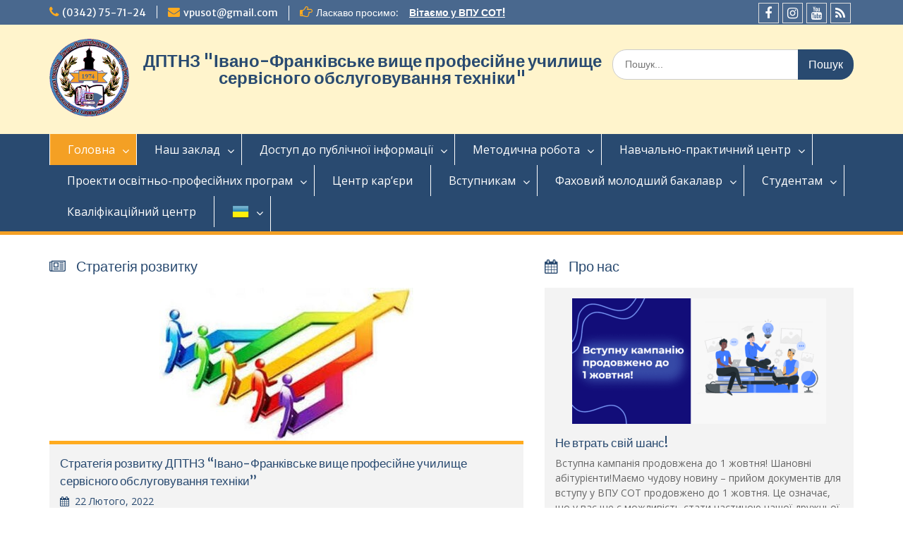

--- FILE ---
content_type: text/html; charset=UTF-8
request_url: https://vpusot.if.ua/
body_size: 12120
content:
<!DOCTYPE html> <html lang="uk"><head>
     


	    <meta charset="UTF-8">
    <meta name="viewport" content="width=device-width, initial-scale=1">
    <link rel="profile" href="https://gmpg.org/xfn/11">
    <link rel="pingback" href="https://vpusot.if.ua/xmlrpc.php">
    
<title>ДПТНЗ &quot;Івано-Франківське вище професійне училище сервісного обслуговування техніки&quot;</title>
<meta name='robots' content='max-image-preview:large' />
<link rel='dns-prefetch' href='//fonts.googleapis.com' />
<link rel="alternate" type="application/rss+xml" title="ДПТНЗ &quot;Івано-Франківське вище професійне училище сервісного обслуговування техніки&quot; &raquo; стрічка" href="https://vpusot.if.ua/feed/" />
<link rel="alternate" type="application/rss+xml" title="ДПТНЗ &quot;Івано-Франківське вище професійне училище сервісного обслуговування техніки&quot; &raquo; Канал коментарів" href="https://vpusot.if.ua/comments/feed/" />
<script type="text/javascript">
/* <![CDATA[ */
window._wpemojiSettings = {"baseUrl":"https:\/\/s.w.org\/images\/core\/emoji\/14.0.0\/72x72\/","ext":".png","svgUrl":"https:\/\/s.w.org\/images\/core\/emoji\/14.0.0\/svg\/","svgExt":".svg","source":{"concatemoji":"https:\/\/vpusot.if.ua\/wp-includes\/js\/wp-emoji-release.min.js?ver=6.4.7"}};
/*! This file is auto-generated */
!function(i,n){var o,s,e;function c(e){try{var t={supportTests:e,timestamp:(new Date).valueOf()};sessionStorage.setItem(o,JSON.stringify(t))}catch(e){}}function p(e,t,n){e.clearRect(0,0,e.canvas.width,e.canvas.height),e.fillText(t,0,0);var t=new Uint32Array(e.getImageData(0,0,e.canvas.width,e.canvas.height).data),r=(e.clearRect(0,0,e.canvas.width,e.canvas.height),e.fillText(n,0,0),new Uint32Array(e.getImageData(0,0,e.canvas.width,e.canvas.height).data));return t.every(function(e,t){return e===r[t]})}function u(e,t,n){switch(t){case"flag":return n(e,"\ud83c\udff3\ufe0f\u200d\u26a7\ufe0f","\ud83c\udff3\ufe0f\u200b\u26a7\ufe0f")?!1:!n(e,"\ud83c\uddfa\ud83c\uddf3","\ud83c\uddfa\u200b\ud83c\uddf3")&&!n(e,"\ud83c\udff4\udb40\udc67\udb40\udc62\udb40\udc65\udb40\udc6e\udb40\udc67\udb40\udc7f","\ud83c\udff4\u200b\udb40\udc67\u200b\udb40\udc62\u200b\udb40\udc65\u200b\udb40\udc6e\u200b\udb40\udc67\u200b\udb40\udc7f");case"emoji":return!n(e,"\ud83e\udef1\ud83c\udffb\u200d\ud83e\udef2\ud83c\udfff","\ud83e\udef1\ud83c\udffb\u200b\ud83e\udef2\ud83c\udfff")}return!1}function f(e,t,n){var r="undefined"!=typeof WorkerGlobalScope&&self instanceof WorkerGlobalScope?new OffscreenCanvas(300,150):i.createElement("canvas"),a=r.getContext("2d",{willReadFrequently:!0}),o=(a.textBaseline="top",a.font="600 32px Arial",{});return e.forEach(function(e){o[e]=t(a,e,n)}),o}function t(e){var t=i.createElement("script");t.src=e,t.defer=!0,i.head.appendChild(t)}"undefined"!=typeof Promise&&(o="wpEmojiSettingsSupports",s=["flag","emoji"],n.supports={everything:!0,everythingExceptFlag:!0},e=new Promise(function(e){i.addEventListener("DOMContentLoaded",e,{once:!0})}),new Promise(function(t){var n=function(){try{var e=JSON.parse(sessionStorage.getItem(o));if("object"==typeof e&&"number"==typeof e.timestamp&&(new Date).valueOf()<e.timestamp+604800&&"object"==typeof e.supportTests)return e.supportTests}catch(e){}return null}();if(!n){if("undefined"!=typeof Worker&&"undefined"!=typeof OffscreenCanvas&&"undefined"!=typeof URL&&URL.createObjectURL&&"undefined"!=typeof Blob)try{var e="postMessage("+f.toString()+"("+[JSON.stringify(s),u.toString(),p.toString()].join(",")+"));",r=new Blob([e],{type:"text/javascript"}),a=new Worker(URL.createObjectURL(r),{name:"wpTestEmojiSupports"});return void(a.onmessage=function(e){c(n=e.data),a.terminate(),t(n)})}catch(e){}c(n=f(s,u,p))}t(n)}).then(function(e){for(var t in e)n.supports[t]=e[t],n.supports.everything=n.supports.everything&&n.supports[t],"flag"!==t&&(n.supports.everythingExceptFlag=n.supports.everythingExceptFlag&&n.supports[t]);n.supports.everythingExceptFlag=n.supports.everythingExceptFlag&&!n.supports.flag,n.DOMReady=!1,n.readyCallback=function(){n.DOMReady=!0}}).then(function(){return e}).then(function(){var e;n.supports.everything||(n.readyCallback(),(e=n.source||{}).concatemoji?t(e.concatemoji):e.wpemoji&&e.twemoji&&(t(e.twemoji),t(e.wpemoji)))}))}((window,document),window._wpemojiSettings);
/* ]]> */
</script>
<style id='wp-emoji-styles-inline-css' type='text/css'>

	img.wp-smiley, img.emoji {
		display: inline !important;
		border: none !important;
		box-shadow: none !important;
		height: 1em !important;
		width: 1em !important;
		margin: 0 0.07em !important;
		vertical-align: -0.1em !important;
		background: none !important;
		padding: 0 !important;
	}
</style>
<link rel='stylesheet' id='wp-block-library-css' href='https://vpusot.if.ua/wp-includes/css/dist/block-library/style.min.css?ver=6.4.7' type='text/css' media='all' />
<style id='pdfemb-pdf-embedder-viewer-style-inline-css' type='text/css'>
.wp-block-pdfemb-pdf-embedder-viewer{max-width:none}

</style>
<style id='classic-theme-styles-inline-css' type='text/css'>
/*! This file is auto-generated */
.wp-block-button__link{color:#fff;background-color:#32373c;border-radius:9999px;box-shadow:none;text-decoration:none;padding:calc(.667em + 2px) calc(1.333em + 2px);font-size:1.125em}.wp-block-file__button{background:#32373c;color:#fff;text-decoration:none}
</style>
<style id='global-styles-inline-css' type='text/css'>
body{--wp--preset--color--black: #000000;--wp--preset--color--cyan-bluish-gray: #abb8c3;--wp--preset--color--white: #ffffff;--wp--preset--color--pale-pink: #f78da7;--wp--preset--color--vivid-red: #cf2e2e;--wp--preset--color--luminous-vivid-orange: #ff6900;--wp--preset--color--luminous-vivid-amber: #fcb900;--wp--preset--color--light-green-cyan: #7bdcb5;--wp--preset--color--vivid-green-cyan: #00d084;--wp--preset--color--pale-cyan-blue: #8ed1fc;--wp--preset--color--vivid-cyan-blue: #0693e3;--wp--preset--color--vivid-purple: #9b51e0;--wp--preset--gradient--vivid-cyan-blue-to-vivid-purple: linear-gradient(135deg,rgba(6,147,227,1) 0%,rgb(155,81,224) 100%);--wp--preset--gradient--light-green-cyan-to-vivid-green-cyan: linear-gradient(135deg,rgb(122,220,180) 0%,rgb(0,208,130) 100%);--wp--preset--gradient--luminous-vivid-amber-to-luminous-vivid-orange: linear-gradient(135deg,rgba(252,185,0,1) 0%,rgba(255,105,0,1) 100%);--wp--preset--gradient--luminous-vivid-orange-to-vivid-red: linear-gradient(135deg,rgba(255,105,0,1) 0%,rgb(207,46,46) 100%);--wp--preset--gradient--very-light-gray-to-cyan-bluish-gray: linear-gradient(135deg,rgb(238,238,238) 0%,rgb(169,184,195) 100%);--wp--preset--gradient--cool-to-warm-spectrum: linear-gradient(135deg,rgb(74,234,220) 0%,rgb(151,120,209) 20%,rgb(207,42,186) 40%,rgb(238,44,130) 60%,rgb(251,105,98) 80%,rgb(254,248,76) 100%);--wp--preset--gradient--blush-light-purple: linear-gradient(135deg,rgb(255,206,236) 0%,rgb(152,150,240) 100%);--wp--preset--gradient--blush-bordeaux: linear-gradient(135deg,rgb(254,205,165) 0%,rgb(254,45,45) 50%,rgb(107,0,62) 100%);--wp--preset--gradient--luminous-dusk: linear-gradient(135deg,rgb(255,203,112) 0%,rgb(199,81,192) 50%,rgb(65,88,208) 100%);--wp--preset--gradient--pale-ocean: linear-gradient(135deg,rgb(255,245,203) 0%,rgb(182,227,212) 50%,rgb(51,167,181) 100%);--wp--preset--gradient--electric-grass: linear-gradient(135deg,rgb(202,248,128) 0%,rgb(113,206,126) 100%);--wp--preset--gradient--midnight: linear-gradient(135deg,rgb(2,3,129) 0%,rgb(40,116,252) 100%);--wp--preset--font-size--small: 13px;--wp--preset--font-size--medium: 20px;--wp--preset--font-size--large: 36px;--wp--preset--font-size--x-large: 42px;--wp--preset--spacing--20: 0.44rem;--wp--preset--spacing--30: 0.67rem;--wp--preset--spacing--40: 1rem;--wp--preset--spacing--50: 1.5rem;--wp--preset--spacing--60: 2.25rem;--wp--preset--spacing--70: 3.38rem;--wp--preset--spacing--80: 5.06rem;--wp--preset--shadow--natural: 6px 6px 9px rgba(0, 0, 0, 0.2);--wp--preset--shadow--deep: 12px 12px 50px rgba(0, 0, 0, 0.4);--wp--preset--shadow--sharp: 6px 6px 0px rgba(0, 0, 0, 0.2);--wp--preset--shadow--outlined: 6px 6px 0px -3px rgba(255, 255, 255, 1), 6px 6px rgba(0, 0, 0, 1);--wp--preset--shadow--crisp: 6px 6px 0px rgba(0, 0, 0, 1);}:where(.is-layout-flex){gap: 0.5em;}:where(.is-layout-grid){gap: 0.5em;}body .is-layout-flow > .alignleft{float: left;margin-inline-start: 0;margin-inline-end: 2em;}body .is-layout-flow > .alignright{float: right;margin-inline-start: 2em;margin-inline-end: 0;}body .is-layout-flow > .aligncenter{margin-left: auto !important;margin-right: auto !important;}body .is-layout-constrained > .alignleft{float: left;margin-inline-start: 0;margin-inline-end: 2em;}body .is-layout-constrained > .alignright{float: right;margin-inline-start: 2em;margin-inline-end: 0;}body .is-layout-constrained > .aligncenter{margin-left: auto !important;margin-right: auto !important;}body .is-layout-constrained > :where(:not(.alignleft):not(.alignright):not(.alignfull)){max-width: var(--wp--style--global--content-size);margin-left: auto !important;margin-right: auto !important;}body .is-layout-constrained > .alignwide{max-width: var(--wp--style--global--wide-size);}body .is-layout-flex{display: flex;}body .is-layout-flex{flex-wrap: wrap;align-items: center;}body .is-layout-flex > *{margin: 0;}body .is-layout-grid{display: grid;}body .is-layout-grid > *{margin: 0;}:where(.wp-block-columns.is-layout-flex){gap: 2em;}:where(.wp-block-columns.is-layout-grid){gap: 2em;}:where(.wp-block-post-template.is-layout-flex){gap: 1.25em;}:where(.wp-block-post-template.is-layout-grid){gap: 1.25em;}.has-black-color{color: var(--wp--preset--color--black) !important;}.has-cyan-bluish-gray-color{color: var(--wp--preset--color--cyan-bluish-gray) !important;}.has-white-color{color: var(--wp--preset--color--white) !important;}.has-pale-pink-color{color: var(--wp--preset--color--pale-pink) !important;}.has-vivid-red-color{color: var(--wp--preset--color--vivid-red) !important;}.has-luminous-vivid-orange-color{color: var(--wp--preset--color--luminous-vivid-orange) !important;}.has-luminous-vivid-amber-color{color: var(--wp--preset--color--luminous-vivid-amber) !important;}.has-light-green-cyan-color{color: var(--wp--preset--color--light-green-cyan) !important;}.has-vivid-green-cyan-color{color: var(--wp--preset--color--vivid-green-cyan) !important;}.has-pale-cyan-blue-color{color: var(--wp--preset--color--pale-cyan-blue) !important;}.has-vivid-cyan-blue-color{color: var(--wp--preset--color--vivid-cyan-blue) !important;}.has-vivid-purple-color{color: var(--wp--preset--color--vivid-purple) !important;}.has-black-background-color{background-color: var(--wp--preset--color--black) !important;}.has-cyan-bluish-gray-background-color{background-color: var(--wp--preset--color--cyan-bluish-gray) !important;}.has-white-background-color{background-color: var(--wp--preset--color--white) !important;}.has-pale-pink-background-color{background-color: var(--wp--preset--color--pale-pink) !important;}.has-vivid-red-background-color{background-color: var(--wp--preset--color--vivid-red) !important;}.has-luminous-vivid-orange-background-color{background-color: var(--wp--preset--color--luminous-vivid-orange) !important;}.has-luminous-vivid-amber-background-color{background-color: var(--wp--preset--color--luminous-vivid-amber) !important;}.has-light-green-cyan-background-color{background-color: var(--wp--preset--color--light-green-cyan) !important;}.has-vivid-green-cyan-background-color{background-color: var(--wp--preset--color--vivid-green-cyan) !important;}.has-pale-cyan-blue-background-color{background-color: var(--wp--preset--color--pale-cyan-blue) !important;}.has-vivid-cyan-blue-background-color{background-color: var(--wp--preset--color--vivid-cyan-blue) !important;}.has-vivid-purple-background-color{background-color: var(--wp--preset--color--vivid-purple) !important;}.has-black-border-color{border-color: var(--wp--preset--color--black) !important;}.has-cyan-bluish-gray-border-color{border-color: var(--wp--preset--color--cyan-bluish-gray) !important;}.has-white-border-color{border-color: var(--wp--preset--color--white) !important;}.has-pale-pink-border-color{border-color: var(--wp--preset--color--pale-pink) !important;}.has-vivid-red-border-color{border-color: var(--wp--preset--color--vivid-red) !important;}.has-luminous-vivid-orange-border-color{border-color: var(--wp--preset--color--luminous-vivid-orange) !important;}.has-luminous-vivid-amber-border-color{border-color: var(--wp--preset--color--luminous-vivid-amber) !important;}.has-light-green-cyan-border-color{border-color: var(--wp--preset--color--light-green-cyan) !important;}.has-vivid-green-cyan-border-color{border-color: var(--wp--preset--color--vivid-green-cyan) !important;}.has-pale-cyan-blue-border-color{border-color: var(--wp--preset--color--pale-cyan-blue) !important;}.has-vivid-cyan-blue-border-color{border-color: var(--wp--preset--color--vivid-cyan-blue) !important;}.has-vivid-purple-border-color{border-color: var(--wp--preset--color--vivid-purple) !important;}.has-vivid-cyan-blue-to-vivid-purple-gradient-background{background: var(--wp--preset--gradient--vivid-cyan-blue-to-vivid-purple) !important;}.has-light-green-cyan-to-vivid-green-cyan-gradient-background{background: var(--wp--preset--gradient--light-green-cyan-to-vivid-green-cyan) !important;}.has-luminous-vivid-amber-to-luminous-vivid-orange-gradient-background{background: var(--wp--preset--gradient--luminous-vivid-amber-to-luminous-vivid-orange) !important;}.has-luminous-vivid-orange-to-vivid-red-gradient-background{background: var(--wp--preset--gradient--luminous-vivid-orange-to-vivid-red) !important;}.has-very-light-gray-to-cyan-bluish-gray-gradient-background{background: var(--wp--preset--gradient--very-light-gray-to-cyan-bluish-gray) !important;}.has-cool-to-warm-spectrum-gradient-background{background: var(--wp--preset--gradient--cool-to-warm-spectrum) !important;}.has-blush-light-purple-gradient-background{background: var(--wp--preset--gradient--blush-light-purple) !important;}.has-blush-bordeaux-gradient-background{background: var(--wp--preset--gradient--blush-bordeaux) !important;}.has-luminous-dusk-gradient-background{background: var(--wp--preset--gradient--luminous-dusk) !important;}.has-pale-ocean-gradient-background{background: var(--wp--preset--gradient--pale-ocean) !important;}.has-electric-grass-gradient-background{background: var(--wp--preset--gradient--electric-grass) !important;}.has-midnight-gradient-background{background: var(--wp--preset--gradient--midnight) !important;}.has-small-font-size{font-size: var(--wp--preset--font-size--small) !important;}.has-medium-font-size{font-size: var(--wp--preset--font-size--medium) !important;}.has-large-font-size{font-size: var(--wp--preset--font-size--large) !important;}.has-x-large-font-size{font-size: var(--wp--preset--font-size--x-large) !important;}
.wp-block-navigation a:where(:not(.wp-element-button)){color: inherit;}
:where(.wp-block-post-template.is-layout-flex){gap: 1.25em;}:where(.wp-block-post-template.is-layout-grid){gap: 1.25em;}
:where(.wp-block-columns.is-layout-flex){gap: 2em;}:where(.wp-block-columns.is-layout-grid){gap: 2em;}
.wp-block-pullquote{font-size: 1.5em;line-height: 1.6;}
</style>
<link rel='stylesheet' id='chld_thm_cfg_parent-css' href='https://vpusot.if.ua/wp-content/themes/education-hub/style.css?ver=6.4.7' type='text/css' media='all' />
<link rel='stylesheet' id='fontawesome-css' href='https://vpusot.if.ua/wp-content/themes/education-hub/third-party/font-awesome/css/font-awesome.min.css?ver=4.7.0' type='text/css' media='all' />
<link rel='stylesheet' id='education-hub-google-fonts-css' href='//fonts.googleapis.com/css?family=Open+Sans%3A600%2C400%2C400italic%2C300%2C100%2C700%7CMerriweather+Sans%3A400%2C700&#038;ver=6.4.7' type='text/css' media='all' />
<link rel='stylesheet' id='education-hub-style-css' href='https://vpusot.if.ua/wp-content/themes/vpu-sot/style.css?ver=1.0.1.1536125930' type='text/css' media='all' />
<link rel='stylesheet' id='tablepress-default-css' href='https://vpusot.if.ua/wp-content/plugins/tablepress/css/build/default.css?ver=3.1.3' type='text/css' media='all' />
<script type="text/javascript" src="https://vpusot.if.ua/wp-includes/js/jquery/jquery.min.js?ver=3.7.1" id="jquery-core-js"></script>
<script type="text/javascript" src="https://vpusot.if.ua/wp-includes/js/jquery/jquery-migrate.min.js?ver=3.4.1" id="jquery-migrate-js"></script>
<link rel="https://api.w.org/" href="https://vpusot.if.ua/wp-json/" /><link rel="alternate" type="application/json" href="https://vpusot.if.ua/wp-json/wp/v2/pages/14287" /><link rel="EditURI" type="application/rsd+xml" title="RSD" href="https://vpusot.if.ua/xmlrpc.php?rsd" />
<meta name="generator" content="WordPress 6.4.7" />
<link rel="canonical" href="https://vpusot.if.ua/" />
<link rel='shortlink' href='https://vpusot.if.ua/' />
<link rel="alternate" type="application/json+oembed" href="https://vpusot.if.ua/wp-json/oembed/1.0/embed?url=https%3A%2F%2Fvpusot.if.ua%2F" />
<link rel="alternate" type="text/xml+oembed" href="https://vpusot.if.ua/wp-json/oembed/1.0/embed?url=https%3A%2F%2Fvpusot.if.ua%2F&#038;format=xml" />
<style type="text/css">.recentcomments a{display:inline !important;padding:0 !important;margin:0 !important;}</style><link rel="icon" href="https://vpusot.if.ua/wp-content/uploads/2018/09/logo-150x150.png" sizes="32x32" />
<link rel="icon" href="https://vpusot.if.ua/wp-content/uploads/2018/09/logo.png" sizes="192x192" />
<link rel="apple-touch-icon" href="https://vpusot.if.ua/wp-content/uploads/2018/09/logo.png" />
<meta name="msapplication-TileImage" content="https://vpusot.if.ua/wp-content/uploads/2018/09/logo.png" />
		<style type="text/css" id="wp-custom-css">
			.news-post {
		width: 100%; !important
	}
.recent-events img {
    max-width: 100% !important;
}		</style>
		




	
	
</head>

<body data-rsssl=1 class="home page-template-default page page-id-14287 wp-custom-logo group-blog site-layout-fluid global-layout-three-columns home-content-not-enabled">
    
   

	    <div id="page" class="container hfeed site">
    <a class="skip-link screen-reader-text" href="#content">Перейти до вмісту</a>
    	<div id="tophead">
		<div class="container">
			<div id="quick-contact">
									<ul>
													<li class="quick-call"><a href="tel:0342757124">(0342) 75-71-24</a></li>
																			<li class="quick-email"><a href="mailto:vpusot@gmail.com">vpusot@gmail.com</a></li>
												
					</ul>
								
				
									<div class="top-news">
						<p>
																			<span class="top-news-title">Ласкаво просимо:</span>
																									<a href="https://vpusot.if.ua/%d0%b2%d1%96%d1%82%d0%b0%d1%94%d0%bc%d0%be-%d1%83-%d0%b2%d0%bf%d1%83-%d1%81%d0%be%d1%82/">Вітаємо у ВПУ СОТ!							</a>
												</p>
					</div>
							</div>

			
							<div class="header-social-wrapper">
					<div class="widget education_hub_widget_social"><ul id="menu-sotsialne-menyu" class="menu"><li id="menu-item-3470" class="menu-item menu-item-type-custom menu-item-object-custom menu-item-3470"><a target="_blank" rel="noopener" href="https://www.facebook.com/%D0%86%D0%B2%D0%B0%D0%BD%D0%BE-%D0%A4%D1%80%D0%B0%D0%BD%D0%BA%D1%96%D0%B2%D1%81%D1%8C%D0%BA%D0%B5-%D0%B2%D0%B8%D1%89%D0%B5-%D0%BF%D1%80%D0%BE%D1%84%D0%B5%D1%81%D1%96%D0%B9%D0%BD%D0%B5-%D1%83%D1%87%D0%B8%D0%BB%D0%B8%D1%89%D0%B5-%D1%81%D0%B5%D1%80%D0%B2%D1%96%D1%81%D0%BD%D0%BE%D0%B3%D0%BE-%D0%BE%D0%B1%D1%81%D0%BB%D1%83%D0%B3%D0%BE%D0%B2%D1%83%D0%B2%D0%B0%D0%BD%D0%BD%D1%8F-%D1%82%D0%B5%D1%85%D0%BD%D1%96%D0%BA%D0%B8-316775145446256/"><span class="screen-reader-text">fa-facebook</span></a></li>
<li id="menu-item-16387" class="menu-item menu-item-type-custom menu-item-object-custom menu-item-16387"><a target="_blank" rel="noopener" href="https://www.instagram.com/vpu_sot/?next=%2F"><span class="screen-reader-text">fa-instagram</span></a></li>
<li id="menu-item-3504" class="menu-item menu-item-type-custom menu-item-object-custom menu-item-3504"><a target="_blank" rel="noopener" href="https://www.youtube.com/channel/UCrKRkg41geP8LwZ3cykwc8w/videos"><span class="screen-reader-text">fa-youtube</span></a></li>
<li id="menu-item-3480" class="menu-item menu-item-type-custom menu-item-object-custom menu-item-3480"><a href="https://vpusot.if.ua/feed/"><span class="screen-reader-text">fa-rss</span></a></li>
</ul></div>					
			</div>
			
			
			
			<!-- .header-social-wrapper -->
				
				
	
		
		</div> <!-- .container -->
	</div><!--  #tophead -->

	<header id="masthead" class="site-header" role="banner"><div class="container">			    <div class="site-branding">

		    <a href="https://vpusot.if.ua/" class="custom-logo-link" rel="home" aria-current="page"><img width="325" height="315" src="https://vpusot.if.ua/wp-content/uploads/2018/09/logo.png" class="custom-logo" alt="ДПТНЗ &quot;Івано-Франківське вище професійне училище сервісного обслуговування техніки&quot;" decoding="async" fetchpriority="high" srcset="https://vpusot.if.ua/wp-content/uploads/2018/09/logo.png 325w, https://vpusot.if.ua/wp-content/uploads/2018/09/logo-300x291.png 300w, https://vpusot.if.ua/wp-content/uploads/2018/09/logo-279x270.png 279w" sizes="(max-width: 325px) 100vw, 325px" /></a>
										        <div id="site-identity">
					            	              <p class="site-title"><a href="https://vpusot.if.ua/" rel="home">ДПТНЗ &quot;Івано-Франківське вище професійне училище сервісного обслуговування техніки&quot;</a></p>
	            				
					            <p class="site-description"></p>
					        </div><!-- #site-identity -->
			
	    </div><!-- .site-branding -->

	    	    		    <div class="search-section">
		    	<form role="search" method="get" class="search-form" action="https://vpusot.if.ua/">
	      <label>
	        <span class="screen-reader-text">Шукати:</span>
	        <input type="search" class="search-field" placeholder="Пошук..." value="" name="s" title="Шукати:" />
	      </label>
	      <input type="submit" class="search-submit" value="Пошук" />
	    </form>		    </div>
	    
        </div><!-- .container --></header><!-- #masthead -->    <div id="main-nav" class="clear-fix">
        <div class="container">
        <nav id="site-navigation" class="main-navigation" role="navigation">
          <button class="menu-toggle" aria-controls="primary-menu" aria-expanded="false"><i class="fa fa-bars"></i>
			Меню</button>
            <div class="wrap-menu-content">
				<div class="menu-%d0%b3%d0%be%d0%bb%d0%be%d0%b2%d0%bd%d0%b5-%d0%bc%d0%b5%d0%bd%d1%8e-container"><ul id="primary-menu" class="menu"><li id="menu-item-13268" class="menu-item menu-item-type-custom menu-item-object-custom current-menu-item current_page_item menu-item-has-children menu-item-13268"><a href="/" aria-current="page">Головна</a>
<ul class="sub-menu">
	<li id="menu-item-13269" class="menu-item menu-item-type-taxonomy menu-item-object-category menu-item-has-children menu-item-13269"><a href="https://vpusot.if.ua/category/novyny/">Новини</a>
	<ul class="sub-menu">
		<li id="menu-item-13270" class="menu-item menu-item-type-taxonomy menu-item-object-category menu-item-13270"><a href="https://vpusot.if.ua/category/novyny/zahody/">Заходи</a></li>
		<li id="menu-item-13271" class="menu-item menu-item-type-taxonomy menu-item-object-category menu-item-13271"><a href="https://vpusot.if.ua/category/novyny/sport/">Спорт</a></li>
		<li id="menu-item-13272" class="menu-item menu-item-type-taxonomy menu-item-object-category menu-item-13272"><a href="https://vpusot.if.ua/category/novyny/video/">Відео</a></li>
	</ul>
</li>
</ul>
</li>
<li id="menu-item-13273" class="menu-item menu-item-type-custom menu-item-object-custom menu-item-has-children menu-item-13273"><a href="#">Наш заклад</a>
<ul class="sub-menu">
	<li id="menu-item-13274" class="menu-item menu-item-type-post_type menu-item-object-page menu-item-13274"><a href="https://vpusot.if.ua/statut-uchylyshha/">Статут училища</a></li>
	<li id="menu-item-13276" class="menu-item menu-item-type-post_type menu-item-object-page menu-item-has-children menu-item-13276"><a href="https://vpusot.if.ua/nash-zaklad/pedagogichnyj-kolektyv/">Педагогічний колектив</a>
	<ul class="sub-menu">
		<li id="menu-item-13277" class="menu-item menu-item-type-post_type menu-item-object-page menu-item-13277"><a href="https://vpusot.if.ua/nash-zaklad/pedagogichnyj-kolektyv/administratsiya/">Адміністрація</a></li>
		<li id="menu-item-13278" class="menu-item menu-item-type-post_type menu-item-object-page menu-item-13278"><a href="https://vpusot.if.ua/nash-zaklad/pedagogichnyj-kolektyv/vykladachi/">Викладачі</a></li>
		<li id="menu-item-13279" class="menu-item menu-item-type-post_type menu-item-object-page menu-item-13279"><a href="https://vpusot.if.ua/nash-zaklad/pedagogichnyj-kolektyv/majstry-vyrobnychogo-navchannya/">Майстри виробничого навчання</a></li>
		<li id="menu-item-13280" class="menu-item menu-item-type-taxonomy menu-item-object-category menu-item-13280"><a href="https://vpusot.if.ua/category/%d0%ba%d0%b0%d0%b4%d1%80%d0%be%d0%b2%d0%b8%d0%b9-%d1%81%d0%ba%d0%bb%d0%b0%d0%b4/">Кадровий склад</a></li>
	</ul>
</li>
	<li id="menu-item-13281" class="menu-item menu-item-type-custom menu-item-object-custom menu-item-13281"><a href="#">Навчальна робота</a></li>
	<li id="menu-item-13287" class="menu-item menu-item-type-taxonomy menu-item-object-category menu-item-has-children menu-item-13287"><a href="https://vpusot.if.ua/category/vyhovna-robota/">Виховна робота</a>
	<ul class="sub-menu">
		<li id="menu-item-14546" class="menu-item menu-item-type-taxonomy menu-item-object-category menu-item-14546"><a href="https://vpusot.if.ua/category/%d0%bf%d1%80%d0%be%d1%84%d1%96%d0%bb%d0%b0%d0%ba%d1%82%d0%b8%d0%ba%d0%b0-%d0%bd%d0%b5%d0%b4%d0%be%d0%bf%d1%83%d1%89%d0%b5%d0%bd%d0%bd%d1%8f-%d0%bf%d1%80%d0%be%d1%82%d0%b8%d0%bf%d1%80%d0%b0%d0%b2%d0%bd/">Профілактика недопущення протиправної діяльності здобувачами освіти</a></li>
		<li id="menu-item-13283" class="menu-item menu-item-type-post_type menu-item-object-page menu-item-13283"><a href="https://vpusot.if.ua/nash-zaklad/grafik-provedennya-vyhovnyh-ta-inform/">Графік проведення виховних та інформаційних годин</a></li>
		<li id="menu-item-13285" class="menu-item menu-item-type-taxonomy menu-item-object-category menu-item-13285"><a href="https://vpusot.if.ua/category/uchnivske-samovryaduvannya/">Учнівське самоврядування</a></li>
		<li id="menu-item-13286" class="menu-item menu-item-type-taxonomy menu-item-object-category menu-item-13286"><a href="https://vpusot.if.ua/category/vyhovna-robota/%d0%b7%d0%b0%d0%bf%d0%be%d0%b1%d1%96%d0%b3%d0%b0%d0%bd%d0%bd%d1%8f-%d1%82%d0%b0-%d0%bf%d1%80%d0%be%d1%82%d0%b8%d0%b4%d1%96%d1%8f-%d0%b1%d1%83%d0%bb%d1%96%d0%bd%d0%b3%d1%83/">Запобігання та протидія булінгу</a></li>
		<li id="menu-item-13284" class="menu-item menu-item-type-taxonomy menu-item-object-category menu-item-13284"><a href="https://vpusot.if.ua/category/vyhovna-robota/hudozhnya-samodiyalnist/">Художня самодіяльність</a></li>
	</ul>
</li>
	<li id="menu-item-13288" class="menu-item menu-item-type-taxonomy menu-item-object-category menu-item-13288"><a href="https://vpusot.if.ua/category/porady-psyhologa/">Поради психолога</a></li>
	<li id="menu-item-13289" class="menu-item menu-item-type-taxonomy menu-item-object-category menu-item-13289"><a href="https://vpusot.if.ua/category/biblioteka-informuye/">Бібліотека інформує</a></li>
	<li id="menu-item-13290" class="menu-item menu-item-type-taxonomy menu-item-object-category menu-item-13290"><a href="https://vpusot.if.ua/category/nashi-robotodavtsi/">Наші роботодавці</a></li>
	<li id="menu-item-13292" class="menu-item menu-item-type-taxonomy menu-item-object-category menu-item-13292"><a href="https://vpusot.if.ua/category/antykoruptsijna-programa/">Антикорупційна програма</a></li>
	<li id="menu-item-13293" class="menu-item menu-item-type-taxonomy menu-item-object-category menu-item-13293"><a href="https://vpusot.if.ua/category/finansova-diyalnist/">Фінансова діяльність</a></li>
</ul>
</li>
<li id="menu-item-13294" class="menu-item menu-item-type-custom menu-item-object-custom menu-item-has-children menu-item-13294"><a href="#">Доступ до публічної інформації</a>
<ul class="sub-menu">
	<li id="menu-item-13295" class="menu-item menu-item-type-post_type menu-item-object-page menu-item-13295"><a href="https://vpusot.if.ua/statut-uchylyshha/">Статут училища</a></li>
	<li id="menu-item-14530" class="menu-item menu-item-type-taxonomy menu-item-object-category menu-item-14530"><a href="https://vpusot.if.ua/category/%d0%bd%d0%be%d1%80%d0%bc%d0%b0%d1%82%d0%b8%d0%b2%d0%bd%d0%be-%d0%bf%d1%80%d0%b0%d0%b2%d0%be%d0%b2%d0%b0-%d0%b4%d0%be%d0%ba%d1%83%d0%bc%d0%b5%d0%bd%d1%82%d0%b0%d1%86%d1%96%d1%8f/">Нормативно-правова документація</a></li>
	<li id="menu-item-13296" class="menu-item menu-item-type-post_type menu-item-object-page menu-item-13296"><a href="https://vpusot.if.ua/litsenzii-na-provadzhennia-osvitnoi-di/">Витяг щодо права провадження освітньої діяльності</a></li>
	<li id="menu-item-13297" class="menu-item menu-item-type-taxonomy menu-item-object-category menu-item-13297"><a href="https://vpusot.if.ua/category/%d0%bc%d0%be%d0%bd%d1%96%d1%82%d0%be%d1%80%d0%b8%d0%bd%d0%b3-%d1%8f%d0%ba%d0%be%d1%81%d1%82%d1%96-%d0%be%d1%81%d0%b2%d1%96%d1%82%d0%b8/">Моніторинг якості освіти</a></li>
	<li id="menu-item-16037" class="menu-item menu-item-type-taxonomy menu-item-object-category menu-item-16037"><a href="https://vpusot.if.ua/category/%d0%b2%d0%b0%d0%ba%d0%b0%d0%bd%d1%81%d1%96%d1%97/">Вакансії</a></li>
	<li id="menu-item-13298" class="menu-item menu-item-type-taxonomy menu-item-object-category menu-item-13298"><a href="https://vpusot.if.ua/category/%d0%bf%d0%be%d1%81%d0%bb%d1%83%d0%b3%d0%b8/">Послуги</a></li>
	<li id="menu-item-13299" class="menu-item menu-item-type-taxonomy menu-item-object-category menu-item-13299"><a href="https://vpusot.if.ua/category/litsenzovanyi-obsiah-ta-faktychna-kilk/">Ліцензований обсяг та фактична кількість осіб, які навчаються у закладі освіти</a></li>
</ul>
</li>
<li id="menu-item-13300" class="menu-item menu-item-type-taxonomy menu-item-object-category menu-item-has-children menu-item-13300"><a href="https://vpusot.if.ua/category/metodychna-robota/">Методична робота</a>
<ul class="sub-menu">
	<li id="menu-item-14704" class="menu-item menu-item-type-taxonomy menu-item-object-category menu-item-14704"><a href="https://vpusot.if.ua/category/%d0%b0%d1%82%d0%b5%d1%81%d1%82%d0%b0%d1%86%d1%96%d1%8f-%d0%bf%d0%b5%d0%b4%d0%b0%d0%b3%d0%be%d0%b3%d1%96%d1%87%d0%bd%d0%b8%d1%85-%d0%bf%d1%80%d0%b0%d1%86%d1%96%d0%b2%d0%bd%d0%b8%d0%ba%d1%96%d0%b2/">Атестація педагогічних працівників</a></li>
</ul>
</li>
<li id="menu-item-14518" class="menu-item menu-item-type-custom menu-item-object-custom menu-item-has-children menu-item-14518"><a href="#">Навчально-практичний центр</a>
<ul class="sub-menu">
	<li id="menu-item-14517" class="menu-item menu-item-type-custom menu-item-object-custom menu-item-14517"><a href="https://npce.if.ua/">Навчально-практичний центр</a></li>
	<li id="menu-item-14519" class="menu-item menu-item-type-taxonomy menu-item-object-category menu-item-14519"><a href="https://vpusot.if.ua/category/https-npce-if-ua/">Публікації</a></li>
</ul>
</li>
<li id="menu-item-14926" class="menu-item menu-item-type-taxonomy menu-item-object-category menu-item-has-children menu-item-14926"><a href="https://vpusot.if.ua/category/%d0%bf%d1%80%d0%be%d0%b5%d0%ba%d1%82%d0%b8-%d0%be%d1%81%d0%b2%d1%96%d1%82%d0%bd%d1%8c%d0%be-%d0%bf%d1%80%d0%be%d1%84%d0%b5%d1%81%d1%96%d0%b9%d0%bd%d0%b8%d1%85-%d0%bf%d1%80%d0%be%d0%b3%d1%80%d0%b0/">Проекти освітньо-професійних програм</a>
<ul class="sub-menu">
	<li id="menu-item-14928" class="menu-item menu-item-type-taxonomy menu-item-object-category menu-item-14928"><a href="https://vpusot.if.ua/category/%d0%bf%d1%80%d0%be%d0%b5%d0%ba%d1%82-g7-%d0%be%d0%bf%d0%bf/">Проект G7 ОПП</a></li>
</ul>
</li>
<li id="menu-item-13301" class="menu-item menu-item-type-taxonomy menu-item-object-category menu-item-13301"><a href="https://vpusot.if.ua/category/%d1%86%d0%b5%d0%bd%d1%82%d1%80-%d0%ba%d0%b0%d1%80%d1%94%d1%80%d0%b8/">Центр кар&#8217;єри</a></li>
<li id="menu-item-13302" class="menu-item menu-item-type-taxonomy menu-item-object-category menu-item-has-children menu-item-13302"><a href="https://vpusot.if.ua/category/vstupnykam/">Вступникам</a>
<ul class="sub-menu">
	<li id="menu-item-13303" class="menu-item menu-item-type-taxonomy menu-item-object-category menu-item-13303"><a href="https://vpusot.if.ua/category/vstupnykam/nashi-profesiyi-ta-spetsialnosti/">Наші професії та спеціальності</a></li>
	<li id="menu-item-13304" class="menu-item menu-item-type-post_type menu-item-object-post menu-item-13304"><a href="https://vpusot.if.ua/pravyla-pryjomu/">Правила прийому 2025р.</a></li>
	<li id="menu-item-13499" class="menu-item menu-item-type-taxonomy menu-item-object-category menu-item-13499"><a href="https://vpusot.if.ua/category/%d0%b3%d1%80%d0%b0%d1%84%d1%96%d0%ba-%d0%bf%d1%80%d0%be%d0%b2%d0%b5%d0%b4%d0%b5%d0%bd%d0%bd%d1%8f-%d1%81%d0%bf%d1%96%d0%b2%d0%b1%d0%b5%d1%81%d1%96%d0%b4-%d0%bd%d0%b0-2025%d1%80/">Графік проведення співбесід на 2025р.</a></li>
	<li id="menu-item-13305" class="menu-item menu-item-type-taxonomy menu-item-object-category menu-item-has-children menu-item-13305"><a href="https://vpusot.if.ua/category/fakhovyi-molodshyi-bakalavr/">Фаховий молодший бакалавр</a>
	<ul class="sub-menu">
		<li id="menu-item-14815" class="menu-item menu-item-type-taxonomy menu-item-object-category menu-item-14815"><a href="https://vpusot.if.ua/category/%d0%bf%d1%80%d0%be%d0%b3%d1%80%d0%b0%d0%bc%d0%b0-%d1%81%d0%bf%d1%96%d0%b2%d0%b1%d0%b5%d1%81%d1%96%d0%b4%d0%b8/">Програма співбесіди</a></li>
	</ul>
</li>
	<li id="menu-item-13306" class="menu-item menu-item-type-post_type menu-item-object-post menu-item-13306"><a href="https://vpusot.if.ua/%d0%b0%d0%bd%d0%ba%d0%b5%d1%82%d0%b0-%d0%b4%d0%bb%d1%8f-%d0%b2%d1%81%d1%82%d1%83%d0%bf%d1%83-%d0%bd%d0%b0-%d0%bd%d0%b0%d1%87%d0%b0%d0%bd%d0%bd%d1%8f-%d0%b4%d0%be-%d0%b4%d0%bf%d1%82%d0%bd%d0%b7/">Анкета для вступу на начання до ДПТНЗ “Івано-Франківське вище професійне училище сервісного обслуговування техніки”</a></li>
</ul>
</li>
<li id="menu-item-13313" class="menu-item menu-item-type-taxonomy menu-item-object-category menu-item-has-children menu-item-13313"><a href="https://vpusot.if.ua/category/fakhovyi-molodshyi-bakalavr/">Фаховий молодший бакалавр</a>
<ul class="sub-menu">
	<li id="menu-item-13314" class="menu-item menu-item-type-post_type menu-item-object-page menu-item-has-children menu-item-13314"><a href="https://vpusot.if.ua/osvitno-profesiina-prohrama-spetsia/">Спеціальність 174 Автоматизація, комп’ютерно-інтегровані технології та робототехніка</a>
	<ul class="sub-menu">
		<li id="menu-item-16003" class="menu-item menu-item-type-taxonomy menu-item-object-category menu-item-16003"><a href="https://vpusot.if.ua/category/%d1%81%d0%b5%d1%80%d1%82%d0%b8%d1%84%d1%96%d0%ba%d0%b0%d1%82/">Сертифікат</a></li>
		<li id="menu-item-15712" class="menu-item menu-item-type-taxonomy menu-item-object-category menu-item-15712"><a href="https://vpusot.if.ua/category/%d1%81%d0%b0%d0%bc%d0%be%d0%be%d1%86%d1%96%d0%bd%d1%8e%d0%b2%d0%b0%d0%bd%d0%bd%d1%8f-%d0%be%d1%81%d0%b2%d1%96%d1%82%d0%bd%d1%8c%d0%be-%d0%bf%d1%80%d0%be%d1%84%d0%b5%d1%81%d1%96%d0%b9%d0%bd%d0%be%d1%97/">Самооцінювання освітньо-професійної програми фахової передвищої освіти</a></li>
		<li id="menu-item-14527" class="menu-item menu-item-type-post_type menu-item-object-post menu-item-14527"><a href="https://vpusot.if.ua/osvitno-profesiina-prohrama/">Освітньо-професійна програма</a></li>
		<li id="menu-item-14516" class="menu-item menu-item-type-post_type menu-item-object-post menu-item-14516"><a href="https://vpusot.if.ua/%d0%bd%d0%b0%d0%b2%d1%87%d0%b0%d0%bb%d1%8c%d0%bd%d0%b8%d0%b9-%d0%bf%d0%bb%d0%b0%d0%bd/">Навчальний план</a></li>
		<li id="menu-item-14528" class="menu-item menu-item-type-post_type menu-item-object-post menu-item-14528"><a href="https://vpusot.if.ua/%d0%b3%d1%80%d0%b0%d1%84%d1%96%d0%ba-%d0%be%d1%81%d0%b2%d1%96%d1%82%d0%bd%d1%8c%d0%be%d0%b3%d0%be-%d0%bf%d1%80%d0%be%d1%86%d0%b5%d1%81%d1%83/">Графік освітнього процесу</a></li>
		<li id="menu-item-13316" class="menu-item menu-item-type-taxonomy menu-item-object-category menu-item-13316"><a href="https://vpusot.if.ua/category/osvitno-profesiina-prohrama-spetsia1/radrove-zab/">Кадрове забезпечення</a></li>
		<li id="menu-item-13317" class="menu-item menu-item-type-taxonomy menu-item-object-category menu-item-13317"><a href="https://vpusot.if.ua/category/osvitno-profesiina-prohrama-spetsia1/%d0%bf%d0%b5%d1%80%d0%b5%d0%bb%d1%96%d0%ba-%d0%be%d1%81%d0%b2%d1%96%d1%82%d0%bd%d1%96%d1%85-%d0%ba%d0%be%d0%bc%d0%bf%d0%be%d0%bd%d0%b5%d0%bd%d1%82%d1%96%d0%b2/">Перелік освітніх компонентів</a></li>
		<li id="menu-item-14921" class="menu-item menu-item-type-taxonomy menu-item-object-category menu-item-14921"><a href="https://vpusot.if.ua/category/%d0%bc%d0%b0%d1%82%d0%b5%d1%80%d1%96%d0%b0%d0%bb%d1%8c%d0%bd%d0%be-%d1%82%d0%b5%d1%85%d0%bd%d1%96%d1%87%d0%bd%d0%b5-%d0%b7%d0%b0%d0%b1%d0%b5%d0%b7%d0%bf%d0%b5%d1%87%d0%b5%d0%bd%d0%bd%d1%8f/">Матеріально-технічне забезпечення</a></li>
		<li id="menu-item-14814" class="menu-item menu-item-type-taxonomy menu-item-object-category menu-item-14814"><a href="https://vpusot.if.ua/category/%d0%b5%d0%bb%d0%b5%d0%ba%d1%82%d1%80%d0%be%d0%bd%d0%bd%d0%b0-%d0%b1%d1%96%d0%b1%d0%bb%d1%96%d0%be%d1%82%d0%b5%d0%ba%d0%b0/">Електронна бібліотека</a></li>
		<li id="menu-item-14443" class="menu-item menu-item-type-taxonomy menu-item-object-category menu-item-14443"><a href="https://vpusot.if.ua/category/%d1%81%d0%b8%d0%bb%d0%b0%d0%b1%d1%83%d1%81%d0%b8-%d0%be%d0%b1%d0%be%d0%b2%d1%8f%d0%b7%d0%ba%d0%be%d0%b2%d0%b8%d1%85-%d0%b4%d0%b8%d1%81%d1%86%d0%b8%d0%bf%d0%bb%d1%96%d0%bd/">Силабуси обов&#8217;язкових дисциплін</a></li>
		<li id="menu-item-14444" class="menu-item menu-item-type-taxonomy menu-item-object-category menu-item-14444"><a href="https://vpusot.if.ua/category/%d1%81%d0%b8%d0%bb%d0%b0%d0%b1%d1%83%d1%81%d0%b8-%d0%b2%d0%b8%d0%b1%d1%96%d1%80%d0%ba%d0%be%d0%b2%d0%b8%d1%85-%d0%b4%d0%b8%d1%81%d1%86%d0%b8%d0%bf%d0%bb%d1%96%d0%bd/">Силабуси вибіркових дисциплін</a></li>
		<li id="menu-item-13320" class="menu-item menu-item-type-taxonomy menu-item-object-category menu-item-13320"><a href="https://vpusot.if.ua/category/osvitno-profesiina-prohrama-spetsia1/%d0%be%d0%bf%d0%b8%d1%82%d1%83%d0%b2%d0%b0%d0%bd%d0%bd%d1%8f/">Опитування</a></li>
	</ul>
</li>
</ul>
</li>
<li id="menu-item-13308" class="menu-item menu-item-type-taxonomy menu-item-object-category menu-item-has-children menu-item-13308"><a href="https://vpusot.if.ua/category/uchnyam/">Студентам</a>
<ul class="sub-menu">
	<li id="menu-item-14248" class="menu-item menu-item-type-post_type menu-item-object-post menu-item-14248"><a href="https://vpusot.if.ua/rozklad-urokiv/">Розклад уроків</a></li>
	<li id="menu-item-13310" class="menu-item menu-item-type-taxonomy menu-item-object-category menu-item-13310"><a href="https://vpusot.if.ua/category/zovnishnye-nezalezhne-otsinyuvannya-2/">Національний мультипредметний тест</a></li>
	<li id="menu-item-13311" class="menu-item menu-item-type-taxonomy menu-item-object-category menu-item-13311"><a href="https://vpusot.if.ua/category/uchnyam/pidruchnyky/">Підручники</a></li>
	<li id="menu-item-13312" class="menu-item menu-item-type-taxonomy menu-item-object-category menu-item-13312"><a href="https://vpusot.if.ua/category/batkam/">Батькам</a></li>
</ul>
</li>
<li id="menu-item-16383" class="menu-item menu-item-type-custom menu-item-object-custom menu-item-16383"><a href="https://kc.vpusot.if.ua/">Кваліфікаційний центр</a></li>
<li class="menu-item menu-item-gtranslate menu-item-has-children notranslate"><a href="#" data-gt-lang="uk" class="gt-current-wrapper notranslate"><img src="https://vpusot.if.ua/wp-content/plugins/gtranslate/flags/24/uk.png" width="24" height="24" alt="uk" loading="lazy"></a><ul class="dropdown-menu sub-menu"><li class="menu-item menu-item-gtranslate-child"><a href="#" data-gt-lang="en" class="notranslate"><img src="https://vpusot.if.ua/wp-content/plugins/gtranslate/flags/24/en-us.png" width="24" height="24" alt="en" loading="lazy"></a></li><li class="menu-item menu-item-gtranslate-child"><a href="#" data-gt-lang="uk" class="gt-current-lang notranslate"><img src="https://vpusot.if.ua/wp-content/plugins/gtranslate/flags/24/uk.png" width="24" height="24" alt="uk" loading="lazy"></a></li></ul></li></ul></div>            </div><!-- .menu-content -->
        </nav><!-- #site-navigation -->
       </div> <!-- .container -->
    </div> <!-- #main-nav -->
    
		<div id="featured-news-events">
		<div class="container">
			<div class="inner-wrapper">
					  	  	<div class="recent-news">
		  	<h2>Стратегія розвитку</h2>
		  			  	<div class="inner-wrapper">

		  			  					  	<div class="news-post">
				  					  		<a href="https://vpusot.if.ua/%d1%81%d1%82%d1%80%d0%b0%d1%82%d0%b5%d0%b3%d1%96%d1%8f-%d1%80%d0%be%d0%b7%d0%b2%d0%b8%d1%82%d0%ba%d1%83-%d0%b4%d0%bf%d1%82%d0%bd%d0%b7-%d1%96%d0%b2%d0%b0%d0%bd%d0%be-%d1%84%d1%80%d0%b0%d0%bd%d0%ba/"><img width="360" height="217" src="https://vpusot.if.ua/wp-content/uploads/2025/02/стратегія-360x217.jpg" class="aligncenter wp-post-image" alt="" decoding="async" srcset="https://vpusot.if.ua/wp-content/uploads/2025/02/стратегія-360x217.jpg 360w, https://vpusot.if.ua/wp-content/uploads/2025/02/стратегія-300x181.jpg 300w, https://vpusot.if.ua/wp-content/uploads/2025/02/стратегія.jpg 400w" sizes="(max-width: 360px) 100vw, 360px" /></a>
				  					  	<div class="news-content">
				  		<h3><a href="https://vpusot.if.ua/%d1%81%d1%82%d1%80%d0%b0%d1%82%d0%b5%d0%b3%d1%96%d1%8f-%d1%80%d0%be%d0%b7%d0%b2%d0%b8%d1%82%d0%ba%d1%83-%d0%b4%d0%bf%d1%82%d0%bd%d0%b7-%d1%96%d0%b2%d0%b0%d0%bd%d0%be-%d1%84%d1%80%d0%b0%d0%bd%d0%ba/">Стратегія розвитку ДПТНЗ &#8220;Івано-Франківське вище професійне училище сервісного обслуговування техніки&#8221;</a></h3>
				  		<div class="block-meta">
		  					<a href="https://vpusot.if.ua/%d1%81%d1%82%d1%80%d0%b0%d1%82%d0%b5%d0%b3%d1%96%d1%8f-%d1%80%d0%be%d0%b7%d0%b2%d0%b8%d1%82%d0%ba%d1%83-%d0%b4%d0%bf%d1%82%d0%bd%d0%b7-%d1%96%d0%b2%d0%b0%d0%bd%d0%be-%d1%84%d1%80%d0%b0%d0%bd%d0%ba/" rel="bookmark"><time class="entry-date published" datetime="2022-02-22T15:30:26+03:00">22 Лютого, 2022</time><time class="updated" datetime="2025-02-22T16:12:53+03:00">22 Лютого, 2025</time></a>	  					</div>
	  						  						<p>Стратегія розвитку училища спрямована в площину цінностей особистісного розвитку, варіативності й відкритості освітньої системи  закладу, зумовлює модернізацію чинників, які впливають на якість освітнього процесу, змісту освіти, форм і методів навчання й виховання, системи контролю й оцінювання, управлінських рішень, взаємовідповідальності всіх учасників освітнього процесу.</p>
	  						  										  		<a href="https://vpusot.if.ua/%d1%81%d1%82%d1%80%d0%b0%d1%82%d0%b5%d0%b3%d1%96%d1%8f-%d1%80%d0%be%d0%b7%d0%b2%d0%b8%d1%82%d0%ba%d1%83-%d0%b4%d0%bf%d1%82%d0%bd%d0%b7-%d1%96%d0%b2%d0%b0%d0%bd%d0%be-%d1%84%d1%80%d0%b0%d0%bd%d0%ba/" class="button">Читати далі</a>
	  					  					</div> <!-- .news-content -->
			  	</div> <!-- .news-post -->

		  			  	</div> <!-- .inner-wrapper -->

		  	
	  	</div> <!-- .recent-news -->
	  	  					  	  	<div class="recent-events">
		  	<h2>Про нас</h2>
		  			  	
		  	
		  	 
		  			  					  	<div class="event-post">
				  					  		<a href="https://vpusot.if.ua/%d0%bd%d0%b5-%d0%b2%d1%82%d1%80%d0%b0%d1%82%d1%8c-%d1%81%d0%b2%d1%96%d0%b9-%d1%88%d0%b0%d0%bd%d1%81/"><img width="360" height="178" src="https://vpusot.if.ua/wp-content/uploads/2025/08/Frame-128-360x178.png" class="aligncenter wp-post-image" alt="" decoding="async" srcset="https://vpusot.if.ua/wp-content/uploads/2025/08/Frame-128-360x178.png 360w, https://vpusot.if.ua/wp-content/uploads/2025/08/Frame-128-300x148.png 300w, https://vpusot.if.ua/wp-content/uploads/2025/08/Frame-128-1024x506.png 1024w, https://vpusot.if.ua/wp-content/uploads/2025/08/Frame-128-768x379.png 768w, https://vpusot.if.ua/wp-content/uploads/2025/08/Frame-128-1536x759.png 1536w, https://vpusot.if.ua/wp-content/uploads/2025/08/Frame-128-2048x1012.png 2048w" sizes="(max-width: 360px) 100vw, 360px" /></a>
				  				  		<h3><a href="https://vpusot.if.ua/%d0%bd%d0%b5-%d0%b2%d1%82%d1%80%d0%b0%d1%82%d1%8c-%d1%81%d0%b2%d1%96%d0%b9-%d1%88%d0%b0%d0%bd%d1%81/">Не втрать свій шанс!</a></h3>
  					  						<p>Вступна кампанія продовжена до 1 жовтня! Шановні абітурієнти!Маємо чудову новину – прийом документів для вступу у ВПУ СОТ продовжено до 1 жовтня. Це означає, що у вас ще є можливість стати частиною нашої дружньої студентської родини та...</p>
  								  	</div> <!-- .event-post -->

		  			  	
	  	</div> <!-- .recent-events -->
	  	  			</div> <!-- .inner-wrapper -->
		</div> <!-- .container -->
	</div> <!-- #featured-news-events -->
<div id="content" class="site-content"><div class="container"><div class="inner-wrapper">    

</div><!-- .inner-wrapper --></div><!-- .container --></div><!-- #content -->
	<div  id="footer-widgets" ><div class="container"><div class="inner-wrapper"><div class="footer-active-1 footer-widget-area"><aside id="custom_html-2" class="widget_text widget widget_custom_html"><div class="textwidget custom-html-widget"><center>76026 м. Івано-Франківськ, 
вул. Гетьмана Дорошенка, 28Г | тел./факс: (0342) 75-71-24 | e-mail: vpusot@gmail.com
	<br>
	<br>
		<!-- I.UA counter --><a href="https://www.i.ua/" target="_blank" onclick="this.href='https://i.ua/r.php?236016';" title="Rated by I.UA" rel="noopener">
<script type="text/javascript"><!--
iS='http'+(window.location.protocol=='https:'?'s':'')+
'://r.i.ua/s?u236016&p4&n'+Math.random();
iD=document;if(!iD.cookie)iD.cookie="b=b; path=/";if(iD.cookie)iS+='&c1';
iS+='&d'+(screen.colorDepth?screen.colorDepth:screen.pixelDepth)
+"&w"+screen.width+'&h'+screen.height;
iT=iR=iD.referrer.replace(iP=/^[a-z]*:\/\//,'');iH=window.location.href.replace(iP,'');
((iI=iT.indexOf('/'))!=-1)?(iT=iT.substring(0,iI)):(iI=iT.length);
if(iT!=iH.substring(0,iI))iS+='&f'+escape(iR);
iS+='&r'+escape(iH);
iD.write('<img src="'+iS+'" border="0" width="88" height="31" />');
//--></script></a><!-- End of I.UA counter -->
	
	<!-- MyCounter v.2.0 -->
<script type="text/javascript"><!--
my_id = 175811;
my_width = 88;
my_height = 41;
my_alt = "MyCounter - лічильник і статистика";
//--></script>
<script type="text/javascript"
  src="https://get.mycounter.ua/counter2.0.js">
</script><noscript>
<a target="_blank" href="https://mycounter.ua/" rel="noopener"><img
src="https://get.mycounter.ua/counter.php?id=175811"
title="MyCounter - лічильник і статистика"
alt="MyCounter - лічильник і статистика"
width="88" height="41" border="0" /></a></noscript>
<!--/ MyCounter -->
</center></div></aside></div><!-- .footer-widget-area --></div><!-- .inner-wrapper --></div><!-- .container --></div><footer id="colophon" class="site-footer" role="contentinfo"><div class="container">    
	    	    	    <div class="site-info"><noindex>
	    Всі права захищено <span class="sep"> &copy; </span>Івано-Франківськ 2026	      <span class="sep"> | </span>Заборонено використовувати матеріали сайту без дозволу його авторів та зворотнього посилання.<span class="sep"></span>
			
			</noindex>
	    </div><!-- .site-info -->
	    	</div><!-- .container --></footer><!-- #colophon -->
</div><!-- #page --><a href="#page" class="scrollup" id="btn-scrollup"><i class="fa fa-chevron-up"></i></a>
<script type="text/javascript" src="https://vpusot.if.ua/wp-content/themes/education-hub/js/skip-link-focus-fix.min.js?ver=20130115" id="education-hub-skip-link-focus-fix-js"></script>
<script type="text/javascript" src="https://vpusot.if.ua/wp-content/themes/education-hub/third-party/cycle2/js/jquery.cycle2.min.js?ver=2.1.6" id="cycle2-js"></script>
<script type="text/javascript" src="https://vpusot.if.ua/wp-content/themes/education-hub/js/custom.min.js?ver=1.0" id="education-hub-custom-js"></script>
<script type="text/javascript" id="education-hub-navigation-js-extra">
/* <![CDATA[ */
var EducationHubScreenReaderText = {"expand":"<span class=\"screen-reader-text\">\u0440\u043e\u0437\u0433\u043e\u0440\u043d\u0443\u0442\u0438 \u043f\u0456\u0434\u043c\u0435\u043d\u044e<\/span>","collapse":"<span class=\"screen-reader-text\">\u0437\u0433\u043e\u0440\u043d\u0443\u0442\u0438 \u043f\u0456\u0434\u043c\u0435\u043d\u044e<\/span>"};
/* ]]> */
</script>
<script type="text/javascript" src="https://vpusot.if.ua/wp-content/themes/education-hub/js/navigation.min.js?ver=20120206" id="education-hub-navigation-js"></script>
<script type="text/javascript" id="gt_widget_script_74710880-js-before">
/* <![CDATA[ */
window.gtranslateSettings = /* document.write */ window.gtranslateSettings || {};window.gtranslateSettings['74710880'] = {"default_language":"uk","languages":["en","uk"],"url_structure":"none","flag_style":"3d","flag_size":24,"alt_flags":{"en":"usa"},"flags_location":"\/wp-content\/plugins\/gtranslate\/flags\/"};
/* ]]> */
</script><script src="https://vpusot.if.ua/wp-content/plugins/gtranslate/js/base.js?ver=6.4.7" data-no-optimize="1" data-no-minify="1" data-gt-orig-url="/" data-gt-orig-domain="vpusot.if.ua" data-gt-widget-id="74710880" defer></script></body>
</html>
